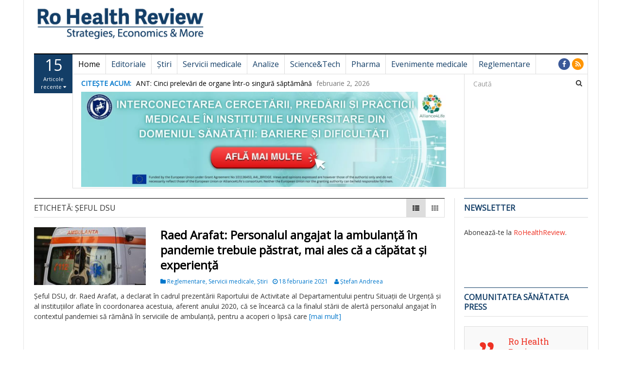

--- FILE ---
content_type: text/html; charset=UTF-8
request_url: https://rohealthreview.ro/eticheta/seful-dsu/
body_size: 18047
content:
<!DOCTYPE html>
<html lang="ro-RO">
<head>
<meta charset="UTF-8">
<meta name="viewport" content="width=device-width, initial-scale=1">
<link rel="profile" href="http://gmpg.org/xfn/11">
<link rel="pingback" href="https://rohealthreview.ro/xmlrpc.php">

<title>Şeful DSU &#8211; Ro Health Review</title>
<meta name='robots' content='max-image-preview:large'/>
	<style>img:is([sizes="auto" i], [sizes^="auto," i]) {contain-intrinsic-size:3000px 1500px}</style>
	<link rel='dns-prefetch' href='//fonts.googleapis.com'/>
<link rel="alternate" type="application/rss+xml" title="Ro Health Review &raquo; Flux" href="https://rohealthreview.ro/feed/"/>
<link rel="alternate" type="application/rss+xml" title="Ro Health Review &raquo; Flux comentarii" href="https://rohealthreview.ro/comments/feed/"/>
<link rel="alternate" type="application/rss+xml" title="Ro Health Review &raquo; Flux etichetă Şeful DSU" href="https://rohealthreview.ro/eticheta/seful-dsu/feed/"/>
<script type="text/javascript">//<![CDATA[
window._wpemojiSettings={"baseUrl":"https:\/\/s.w.org\/images\/core\/emoji\/16.0.1\/72x72\/","ext":".png","svgUrl":"https:\/\/s.w.org\/images\/core\/emoji\/16.0.1\/svg\/","svgExt":".svg","source":{"concatemoji":"https:\/\/rohealthreview.ro\/wp-includes\/js\/wp-emoji-release.min.js?ver=6.8.3"}};!function(s,n){var o,i,e;function c(e){try{var t={supportTests:e,timestamp:(new Date).valueOf()};sessionStorage.setItem(o,JSON.stringify(t))}catch(e){}}function p(e,t,n){e.clearRect(0,0,e.canvas.width,e.canvas.height),e.fillText(t,0,0);var t=new Uint32Array(e.getImageData(0,0,e.canvas.width,e.canvas.height).data),a=(e.clearRect(0,0,e.canvas.width,e.canvas.height),e.fillText(n,0,0),new Uint32Array(e.getImageData(0,0,e.canvas.width,e.canvas.height).data));return t.every(function(e,t){return e===a[t]})}function u(e,t){e.clearRect(0,0,e.canvas.width,e.canvas.height),e.fillText(t,0,0);for(var n=e.getImageData(16,16,1,1),a=0;a<n.data.length;a++)if(0!==n.data[a])return!1;return!0}function f(e,t,n,a){switch(t){case"flag":return n(e,"\ud83c\udff3\ufe0f\u200d\u26a7\ufe0f","\ud83c\udff3\ufe0f\u200b\u26a7\ufe0f")?!1:!n(e,"\ud83c\udde8\ud83c\uddf6","\ud83c\udde8\u200b\ud83c\uddf6")&&!n(e,"\ud83c\udff4\udb40\udc67\udb40\udc62\udb40\udc65\udb40\udc6e\udb40\udc67\udb40\udc7f","\ud83c\udff4\u200b\udb40\udc67\u200b\udb40\udc62\u200b\udb40\udc65\u200b\udb40\udc6e\u200b\udb40\udc67\u200b\udb40\udc7f");case"emoji":return!a(e,"\ud83e\udedf")}return!1}function g(e,t,n,a){var r="undefined"!=typeof WorkerGlobalScope&&self instanceof WorkerGlobalScope?new OffscreenCanvas(300,150):s.createElement("canvas"),o=r.getContext("2d",{willReadFrequently:!0}),i=(o.textBaseline="top",o.font="600 32px Arial",{});return e.forEach(function(e){i[e]=t(o,e,n,a)}),i}function t(e){var t=s.createElement("script");t.src=e,t.defer=!0,s.head.appendChild(t)}"undefined"!=typeof Promise&&(o="wpEmojiSettingsSupports",i=["flag","emoji"],n.supports={everything:!0,everythingExceptFlag:!0},e=new Promise(function(e){s.addEventListener("DOMContentLoaded",e,{once:!0})}),new Promise(function(t){var n=function(){try{var e=JSON.parse(sessionStorage.getItem(o));if("object"==typeof e&&"number"==typeof e.timestamp&&(new Date).valueOf()<e.timestamp+604800&&"object"==typeof e.supportTests)return e.supportTests}catch(e){}return null}();if(!n){if("undefined"!=typeof Worker&&"undefined"!=typeof OffscreenCanvas&&"undefined"!=typeof URL&&URL.createObjectURL&&"undefined"!=typeof Blob)try{var e="postMessage("+g.toString()+"("+[JSON.stringify(i),f.toString(),p.toString(),u.toString()].join(",")+"));",a=new Blob([e],{type:"text/javascript"}),r=new Worker(URL.createObjectURL(a),{name:"wpTestEmojiSupports"});return void(r.onmessage=function(e){c(n=e.data),r.terminate(),t(n)})}catch(e){}c(n=g(i,f,p,u))}t(n)}).then(function(e){for(var t in e)n.supports[t]=e[t],n.supports.everything=n.supports.everything&&n.supports[t],"flag"!==t&&(n.supports.everythingExceptFlag=n.supports.everythingExceptFlag&&n.supports[t]);n.supports.everythingExceptFlag=n.supports.everythingExceptFlag&&!n.supports.flag,n.DOMReady=!1,n.readyCallback=function(){n.DOMReady=!0}}).then(function(){return e}).then(function(){var e;n.supports.everything||(n.readyCallback(),(e=n.source||{}).concatemoji?t(e.concatemoji):e.wpemoji&&e.twemoji&&(t(e.twemoji),t(e.wpemoji)))}))}((window,document),window._wpemojiSettings);
//]]></script>
<style id='wp-emoji-styles-inline-css' type='text/css'>img.wp-smiley,img.emoji{display:inline!important;border:none!important;box-shadow:none!important;height:1em!important;width:1em!important;margin:0 .07em!important;vertical-align:-.1em!important;background:none!important;padding:0!important}</style>
<link rel='stylesheet' id='wp-block-library-css' href='https://rohealthreview.ro/wp-includes/css/dist/block-library/style.min.css?ver=6.8.3' type='text/css' media='all'/>
<style id='classic-theme-styles-inline-css' type='text/css'>.wp-block-button__link{color:#fff;background-color:#32373c;border-radius:9999px;box-shadow:none;text-decoration:none;padding:calc(.667em + 2px) calc(1.333em + 2px);font-size:1.125em}.wp-block-file__button{background:#32373c;color:#fff;text-decoration:none}</style>
<style id='global-styles-inline-css' type='text/css'>:root{--wp--preset--aspect-ratio--square:1;--wp--preset--aspect-ratio--4-3: 4/3;--wp--preset--aspect-ratio--3-4: 3/4;--wp--preset--aspect-ratio--3-2: 3/2;--wp--preset--aspect-ratio--2-3: 2/3;--wp--preset--aspect-ratio--16-9: 16/9;--wp--preset--aspect-ratio--9-16: 9/16;--wp--preset--color--black:#000;--wp--preset--color--cyan-bluish-gray:#abb8c3;--wp--preset--color--white:#fff;--wp--preset--color--pale-pink:#f78da7;--wp--preset--color--vivid-red:#cf2e2e;--wp--preset--color--luminous-vivid-orange:#ff6900;--wp--preset--color--luminous-vivid-amber:#fcb900;--wp--preset--color--light-green-cyan:#7bdcb5;--wp--preset--color--vivid-green-cyan:#00d084;--wp--preset--color--pale-cyan-blue:#8ed1fc;--wp--preset--color--vivid-cyan-blue:#0693e3;--wp--preset--color--vivid-purple:#9b51e0;--wp--preset--gradient--vivid-cyan-blue-to-vivid-purple:linear-gradient(135deg,rgba(6,147,227,1) 0%,#9b51e0 100%);--wp--preset--gradient--light-green-cyan-to-vivid-green-cyan:linear-gradient(135deg,#7adcb4 0%,#00d082 100%);--wp--preset--gradient--luminous-vivid-amber-to-luminous-vivid-orange:linear-gradient(135deg,rgba(252,185,0,1) 0%,rgba(255,105,0,1) 100%);--wp--preset--gradient--luminous-vivid-orange-to-vivid-red:linear-gradient(135deg,rgba(255,105,0,1) 0%,#cf2e2e 100%);--wp--preset--gradient--very-light-gray-to-cyan-bluish-gray:linear-gradient(135deg,#eee 0%,#a9b8c3 100%);--wp--preset--gradient--cool-to-warm-spectrum:linear-gradient(135deg,#4aeadc 0%,#9778d1 20%,#cf2aba 40%,#ee2c82 60%,#fb6962 80%,#fef84c 100%);--wp--preset--gradient--blush-light-purple:linear-gradient(135deg,#ffceec 0%,#9896f0 100%);--wp--preset--gradient--blush-bordeaux:linear-gradient(135deg,#fecda5 0%,#fe2d2d 50%,#6b003e 100%);--wp--preset--gradient--luminous-dusk:linear-gradient(135deg,#ffcb70 0%,#c751c0 50%,#4158d0 100%);--wp--preset--gradient--pale-ocean:linear-gradient(135deg,#fff5cb 0%,#b6e3d4 50%,#33a7b5 100%);--wp--preset--gradient--electric-grass:linear-gradient(135deg,#caf880 0%,#71ce7e 100%);--wp--preset--gradient--midnight:linear-gradient(135deg,#020381 0%,#2874fc 100%);--wp--preset--font-size--small:13px;--wp--preset--font-size--medium:20px;--wp--preset--font-size--large:36px;--wp--preset--font-size--x-large:42px;--wp--preset--spacing--20:.44rem;--wp--preset--spacing--30:.67rem;--wp--preset--spacing--40:1rem;--wp--preset--spacing--50:1.5rem;--wp--preset--spacing--60:2.25rem;--wp--preset--spacing--70:3.38rem;--wp--preset--spacing--80:5.06rem;--wp--preset--shadow--natural:6px 6px 9px rgba(0,0,0,.2);--wp--preset--shadow--deep:12px 12px 50px rgba(0,0,0,.4);--wp--preset--shadow--sharp:6px 6px 0 rgba(0,0,0,.2);--wp--preset--shadow--outlined:6px 6px 0 -3px rgba(255,255,255,1) , 6px 6px rgba(0,0,0,1);--wp--preset--shadow--crisp:6px 6px 0 rgba(0,0,0,1)}:where(.is-layout-flex){gap:.5em}:where(.is-layout-grid){gap:.5em}body .is-layout-flex{display:flex}.is-layout-flex{flex-wrap:wrap;align-items:center}.is-layout-flex > :is(*, div){margin:0}body .is-layout-grid{display:grid}.is-layout-grid > :is(*, div){margin:0}:where(.wp-block-columns.is-layout-flex){gap:2em}:where(.wp-block-columns.is-layout-grid){gap:2em}:where(.wp-block-post-template.is-layout-flex){gap:1.25em}:where(.wp-block-post-template.is-layout-grid){gap:1.25em}.has-black-color{color:var(--wp--preset--color--black)!important}.has-cyan-bluish-gray-color{color:var(--wp--preset--color--cyan-bluish-gray)!important}.has-white-color{color:var(--wp--preset--color--white)!important}.has-pale-pink-color{color:var(--wp--preset--color--pale-pink)!important}.has-vivid-red-color{color:var(--wp--preset--color--vivid-red)!important}.has-luminous-vivid-orange-color{color:var(--wp--preset--color--luminous-vivid-orange)!important}.has-luminous-vivid-amber-color{color:var(--wp--preset--color--luminous-vivid-amber)!important}.has-light-green-cyan-color{color:var(--wp--preset--color--light-green-cyan)!important}.has-vivid-green-cyan-color{color:var(--wp--preset--color--vivid-green-cyan)!important}.has-pale-cyan-blue-color{color:var(--wp--preset--color--pale-cyan-blue)!important}.has-vivid-cyan-blue-color{color:var(--wp--preset--color--vivid-cyan-blue)!important}.has-vivid-purple-color{color:var(--wp--preset--color--vivid-purple)!important}.has-black-background-color{background-color:var(--wp--preset--color--black)!important}.has-cyan-bluish-gray-background-color{background-color:var(--wp--preset--color--cyan-bluish-gray)!important}.has-white-background-color{background-color:var(--wp--preset--color--white)!important}.has-pale-pink-background-color{background-color:var(--wp--preset--color--pale-pink)!important}.has-vivid-red-background-color{background-color:var(--wp--preset--color--vivid-red)!important}.has-luminous-vivid-orange-background-color{background-color:var(--wp--preset--color--luminous-vivid-orange)!important}.has-luminous-vivid-amber-background-color{background-color:var(--wp--preset--color--luminous-vivid-amber)!important}.has-light-green-cyan-background-color{background-color:var(--wp--preset--color--light-green-cyan)!important}.has-vivid-green-cyan-background-color{background-color:var(--wp--preset--color--vivid-green-cyan)!important}.has-pale-cyan-blue-background-color{background-color:var(--wp--preset--color--pale-cyan-blue)!important}.has-vivid-cyan-blue-background-color{background-color:var(--wp--preset--color--vivid-cyan-blue)!important}.has-vivid-purple-background-color{background-color:var(--wp--preset--color--vivid-purple)!important}.has-black-border-color{border-color:var(--wp--preset--color--black)!important}.has-cyan-bluish-gray-border-color{border-color:var(--wp--preset--color--cyan-bluish-gray)!important}.has-white-border-color{border-color:var(--wp--preset--color--white)!important}.has-pale-pink-border-color{border-color:var(--wp--preset--color--pale-pink)!important}.has-vivid-red-border-color{border-color:var(--wp--preset--color--vivid-red)!important}.has-luminous-vivid-orange-border-color{border-color:var(--wp--preset--color--luminous-vivid-orange)!important}.has-luminous-vivid-amber-border-color{border-color:var(--wp--preset--color--luminous-vivid-amber)!important}.has-light-green-cyan-border-color{border-color:var(--wp--preset--color--light-green-cyan)!important}.has-vivid-green-cyan-border-color{border-color:var(--wp--preset--color--vivid-green-cyan)!important}.has-pale-cyan-blue-border-color{border-color:var(--wp--preset--color--pale-cyan-blue)!important}.has-vivid-cyan-blue-border-color{border-color:var(--wp--preset--color--vivid-cyan-blue)!important}.has-vivid-purple-border-color{border-color:var(--wp--preset--color--vivid-purple)!important}.has-vivid-cyan-blue-to-vivid-purple-gradient-background{background:var(--wp--preset--gradient--vivid-cyan-blue-to-vivid-purple)!important}.has-light-green-cyan-to-vivid-green-cyan-gradient-background{background:var(--wp--preset--gradient--light-green-cyan-to-vivid-green-cyan)!important}.has-luminous-vivid-amber-to-luminous-vivid-orange-gradient-background{background:var(--wp--preset--gradient--luminous-vivid-amber-to-luminous-vivid-orange)!important}.has-luminous-vivid-orange-to-vivid-red-gradient-background{background:var(--wp--preset--gradient--luminous-vivid-orange-to-vivid-red)!important}.has-very-light-gray-to-cyan-bluish-gray-gradient-background{background:var(--wp--preset--gradient--very-light-gray-to-cyan-bluish-gray)!important}.has-cool-to-warm-spectrum-gradient-background{background:var(--wp--preset--gradient--cool-to-warm-spectrum)!important}.has-blush-light-purple-gradient-background{background:var(--wp--preset--gradient--blush-light-purple)!important}.has-blush-bordeaux-gradient-background{background:var(--wp--preset--gradient--blush-bordeaux)!important}.has-luminous-dusk-gradient-background{background:var(--wp--preset--gradient--luminous-dusk)!important}.has-pale-ocean-gradient-background{background:var(--wp--preset--gradient--pale-ocean)!important}.has-electric-grass-gradient-background{background:var(--wp--preset--gradient--electric-grass)!important}.has-midnight-gradient-background{background:var(--wp--preset--gradient--midnight)!important}.has-small-font-size{font-size:var(--wp--preset--font-size--small)!important}.has-medium-font-size{font-size:var(--wp--preset--font-size--medium)!important}.has-large-font-size{font-size:var(--wp--preset--font-size--large)!important}.has-x-large-font-size{font-size:var(--wp--preset--font-size--x-large)!important}:where(.wp-block-post-template.is-layout-flex){gap:1.25em}:where(.wp-block-post-template.is-layout-grid){gap:1.25em}:where(.wp-block-columns.is-layout-flex){gap:2em}:where(.wp-block-columns.is-layout-grid){gap:2em}:root :where(.wp-block-pullquote){font-size:1.5em;line-height:1.6}</style>
<link rel='stylesheet' id='dw-megamenu-front-end-style-css' href='https://rohealthreview.ro/wp-content/plugins/dw-megamenu/assets/css/dw-megamenu.css?ver=6.8.3' type='text/css' media='all'/>
<link rel='stylesheet' id='dw-social-share-css' href='https://rohealthreview.ro/wp-content/plugins/dw-social-share/assets/css/style.css?ver=6.8.3' type='text/css' media='all'/>
<link rel='stylesheet' id='parent-style-css' href='https://rohealthreview.ro/wp-content/themes/dw-focus/style.css?ver=6.8.3' type='text/css' media='all'/>
<link rel='stylesheet' id='child-style-css' href='https://rohealthreview.ro/wp-content/themes/dw-focus-child/style.css?ver=10.11.2' type='text/css' media='all'/>
<link rel='stylesheet' id='dw-focus-main-css' href='https://rohealthreview.ro/wp-content/themes/dw-focus/assets/css/dw-focus.min.css?ver=1.3.4' type='text/css' media='all'/>
<link rel='stylesheet' id='dw-focus-style-css' href='https://rohealthreview.ro/wp-content/themes/dw-focus-child/style.css?ver=6.8.3' type='text/css' media='all'/>
<link rel='stylesheet' id='dw-focus-print-css' href='https://rohealthreview.ro/wp-content/themes/dw-focus/assets/css/print.css?ver=1.3.4' type='text/css' media='print'/>
<link rel='stylesheet' id='dw-focus-fonts-css' href='//fonts.googleapis.com/css?family=Open+Sans' type='text/css' media='all'/>
<script type="text/javascript" src="https://rohealthreview.ro/wp-includes/js/jquery/jquery.min.js,qver=3.7.1.pagespeed.jm.PoWN7KAtLT.js" id="jquery-core-js"></script>
<script src="https://rohealthreview.ro/wp-includes,_js,_jquery,_jquery-migrate.min.js,qver==3.4.1+wp-content,_themes,_dw-focus,_assets,_js,_modernizr.min.js,qver==1.3.4+wp-content,_themes,_dw-focus,_assets,_js,_jquery-mobile.min.js,qver==1.3.2.pagespeed.jc.NASC0wJLo-.js"></script><script>eval(mod_pagespeed_VBSQFfAYzw);</script>
<script>eval(mod_pagespeed_UFUyLGxuJk);</script>
<script>eval(mod_pagespeed_$oAG0vvHd3);</script>
<link rel="https://api.w.org/" href="https://rohealthreview.ro/wp-json/"/><link rel="alternate" title="JSON" type="application/json" href="https://rohealthreview.ro/wp-json/wp/v2/tags/15985"/><link rel="EditURI" type="application/rsd+xml" title="RSD" href="https://rohealthreview.ro/xmlrpc.php?rsd"/>
<meta name="generator" content="WordPress 6.8.3"/>

<!-- This site is using AdRotate v5.17.1 to display their advertisements - https://ajdg.solutions/ -->
<!-- AdRotate CSS -->
<style type="text/css" media="screen">.g{margin:0;padding:0;overflow:hidden;line-height:1;zoom:1}.g img{height:auto}.g-col{position:relative;float:left}.g-col:first-child{margin-left:0}.g-col:last-child{margin-right:0}.g-1{margin:0;width:100%;max-width:842px;height:100%;max-height:105px}@media only screen and (max-width:480px){.g-col,.g-dyn,.g-single{width:100%;margin-left:0;margin-right:0}}</style>
<!-- /AdRotate CSS -->

<style type="text/css">a{color:#ee3224}a:hover,a:active{color:#000}.site-footer{color:#dcdcdc}.site-footer a{color:#dcdcdc}.site-footer a:hover,.site-footer a:active{color:#fff}.site-footer #footer-widgets .widget-title{color:#fff}.site-footer .footer-navigation,#footer-widgets{border-color:#333}#footer-widgets .widget_nav_menu:after{background-color:#333}.site-footer{background-color:#133e67}body{color:#333;font-weight:300;font-size:14px;font-family:Open\ Sans;line-height:1.5}h1,h2,h3,h4,h5,h6,.dw_focus_widget_news_slider .carousel-title-indicators li,.widget_news-slider .carousel-title-indicators li,.post-navigation .nav-links,.dw_focus_widget_news_ticker a,.widget_news-ticker a{font-weight:300;font-family:Open\ Sans;line-height:1.3}h1{font-size:36px}h2{font-size:30px}h2{font-size:30px}h3{font-size:24px}h4{font-size:18px}h5{font-size:14px}h6{font-size:12px}</style>		<style type="text/css" id="wp-custom-css">.nav>li>a{padding:10px 11px;padding-top:10px;padding-bottom:10px}.navbar-default .navbar-nav .color-blue>a{color:#133e67;font-weight:normal}.navbar-default .navbar-nav>.active>a{color:#ee3224;background-color:#eee;font-weight:bold}.mks_adswidget_ul.large{margin:0!important;padding:0!important}.mks_adswidget_ul.large li{display:inline-block}#mks_ads_widget-3{text-align:center}.single #main>.post{padding-bottom:0}</style>
		<!-- Cxense SATI script 3.0 begin -->

<script type="text/javascript">window.cX=window.cX||{};cX.callQueue=cX.callQueue||[];cX.callQueue.push(['setSiteId','1129570900026411563']);cX.callQueue.push(['sendPageViewEvent']);</script>
<script type="text/javascript" async src="//code3.adtlgc.com/js/sati_init.js"></script>
<script type="text/javascript">(function(d,s,e,t){e=d.createElement(s);e.type='text/java'+s;e.async='async';e.src='http'+('https:'===location.protocol?'s://s':'://')+'cdn.cxense.com/cx.js';t=d.getElementsByTagName(s)[0];t.parentNode.insertBefore(e,t);})(document,'script');</script>

<!-- Cxense SATI script 3.0 end -->
</head>

<body class="archive tag tag-seful-dsu tag-15985 wp-theme-dw-focus wp-child-theme-dw-focus-child layout-boxed sidebar-right">
<div id="page" class="hfeed site">
	<header class="site-header">
		<div class="container">
			<div class="row hidden-xs hidden-sm">
				<div class="col-md-4">
																<a href="https://rohealthreview.ro/" rel="home" class="site-logo"><img src="[data-uri]" title="Ro Health Review"></a>
									</div>
							</div>
						<div class="navigation-wrap featured-articles-activated under-navigation-activated">
				<div class="featured-articles visible-lg lastest"><a href="javascript:void(0)" data-max="15" class="toggle-featured-articles" data-toggle="collapse" data-target=".featured-articles-list"><strong>15</strong> Articole recente <i class="fa fa-caret-down"></i></a><div class="featured-articles-list collapse"><div class="articles-list-inner"><i class="fa fa-spinner fa-pulse fa-2x"></i></div></div></div>				<nav id="masthead" class="navbar navbar-default site-navigation" role="banner">
					<div class="navbar-header">
												<button class="navbar-toggle" data-toggle="collapse" data-target=".main-navigation"><i class="fa fa-bars"></i></button>
												<a href="https://rohealthreview.ro/" rel="home" class="site-brand navbar-brand visible-xs visible-sm">
																						<img src="[data-uri]" title="Ro Health Review">
													</a>
													<button class="search-toggle visible-xs visible-sm" data-toggle="collapse" data-target=".under-navigation"><i class="fa fa-search"></i></button>
											</div>

					<div id="site-navigation" class="collapse navbar-collapse main-navigation" role="navigation">
						<ul id="menu-meniu-principal-simplu" class="nav navbar-nav navbar-left dw-mega-menu-transition-default"><li class="dw-mega-menu-hover item-29183 menu-home"><a href="https://rohealthreview.ro/">Home</a></li>
<li class="dw-mega-menu-hover item-29184 menu-editoriale color-blue"><a href="https://rohealthreview.ro/sectiune/editoriale/">Editoriale</a></li>
<li class="dw-mega-menu-hover item-29185 menu-stiri color-blue"><a href="https://rohealthreview.ro/sectiune/stiri/">Știri</a></li>
<li class="dw-mega-menu-hover item-29186 menu-servicii-medicale color-blue"><a href="https://rohealthreview.ro/sectiune/servicii-medicale/">Servicii medicale</a></li>
<li class="dw-mega-menu-hover item-29187 menu-analize color-blue"><a href="https://rohealthreview.ro/sectiune/analize/">Analize</a></li>
<li class="dw-mega-menu-hover item-29188 menu-sciencetech color-blue"><a href="https://rohealthreview.ro/sectiune/tech/">Science&amp;Tech</a></li>
<li class="dw-mega-menu-hover item-29189 menu-pharma color-blue"><a href="https://rohealthreview.ro/sectiune/pharma/">Pharma</a></li>
<li class="dw-mega-menu-hover item-29190 menu-evenimente-medicale color-blue"><a href="https://rohealthreview.ro/sectiune/evenimente-medicale/">Evenimente medicale</a></li>
<li class="dw-mega-menu-hover item-29191 menu-reglementare color-blue"><a href="https://rohealthreview.ro/sectiune/reglementare/">Reglementare</a></li>
</ul>						<div class="hidden-xs hidden-sm">		<ul class="nav navbar-nav navbar-right">
									<li class="facebook">
				<a href="https://www.facebook.com/RoHealthReview/"><i class="fa fa-facebook"></i></a>
			</li>
									<li class="rss"><a href="https://rohealthreview.ro/feed/"><i class="fa fa-rss"></i></a></li>					</ul>
	</div>
					</div>
				</nav>

								<div class="under-navigation hidden-xs hidden-sm">
					<div class="row">
						<div class="col-md-9 hidden-xs hidden-sm">		<aside id="news-ticker-2" class="widget dw_focus_widget_news_ticker">		<h2 class="widget-title">Citește acum: </h2>		<div class="news-ticker-wrap headlines" data-interval="4000">
			<ul>
							<li>
					<a href="https://rohealthreview.ro/ant-cinci-prelevari-de-organe-intr-o-singura-saptamana/">ANT: Cinci prelevări de organe într-o singură săptămână</a>
									<span class="post-date">februarie 2, 2026</span>
								</li>
							<li>
					<a href="https://rohealthreview.ro/vicepresedintele-parlamentului-european-depune-un-amendament-pentru-90-de-miliarde-de-euro-in-sanatate-in-bugetul-post-2028/">Vicepreședintele Parlamentului European depune un amendament pentru 90 de miliarde de euro în sănătate în bugetul post-2028</a>
									<span class="post-date">februarie 2, 2026</span>
								</li>
							<li>
					<a href="https://rohealthreview.ro/cursuri-gratuite-de-puericultura-pentru-viitorii-parinti-organizate-la-spitalul-universitar-de-urgenta-bucuresti/">Cursuri gratuite de puericultură pentru viitorii părinți, organizate la Spitalul Universitar de Urgență București</a>
									<span class="post-date">februarie 2, 2026</span>
								</li>
							<li>
					<a href="https://rohealthreview.ro/ministerul-sanatatii-avertizeaza-asupra-riscurilor-pentru-sanatate-in-contextul-gerului-si-transmite-recomandari-populatiei/">Ministerul Sănătății avertizează asupra riscurilor pentru sănătate în contextul gerului și transmite recomandări populației</a>
									<span class="post-date">februarie 2, 2026</span>
								</li>
							<li>
					<a href="https://rohealthreview.ro/curtea-spitalului-judetean-de-urgenta-piatra-neamt-intra-in-reorganizare-pentru-siguranta-pacientilor-si-a-interventiilor-medicale/">Curtea Spitalului Județean de Urgență Piatra-Neamț intră în reorganizare pentru siguranța pacienților și a intervențiilor medicale</a>
									<span class="post-date">februarie 2, 2026</span>
								</li>
							<li>
					<a href="https://rohealthreview.ro/spitalul-clinic-judetean-de-urgenta-sibiu-dotat-cu-un-computer-tomograf-unic-in-romania-intr-un-proiect-de-peste-65-milioane-de-euro/">Spitalul Clinic Județean de Urgență Sibiu, dotat cu un computer tomograf unic în România, într-un proiect de peste 6,5 milioane de euro</a>
									<span class="post-date">februarie 2, 2026</span>
								</li>
							<li>
					<a href="https://rohealthreview.ro/fpfr-intarzierile-platilor-cnas-catre-farmacii-atrag-un-nou-aviz-motivat-din-partea-comisiei-europene/">FPFR: Întârzierile plăților CNAS către farmacii atrag un nou aviz motivat din partea Comisiei Europene</a>
									<span class="post-date">februarie 2, 2026</span>
								</li>
							<li>
					<a href="https://rohealthreview.ro/scju-arad-cabinetul-de-cardiologie-ofera-servicii-complete-pentru-preventia-si-tratamentul-bolilor-cardiovasculare/">SCJU Arad: Cabinetul de Cardiologie oferă servicii complete pentru prevenția și tratamentul bolilor cardiovasculare</a>
									<span class="post-date">februarie 2, 2026</span>
								</li>
							<li>
					<a href="https://rohealthreview.ro/spitalul-cfr-din-sibiu-preluat-oficial-de-primarie-va-deveni-spital-municipal/">Spitalul CFR din Sibiu, preluat oficial de Primărie, va deveni Spital Municipal</a>
									<span class="post-date">februarie 2, 2026</span>
								</li>
							<li>
					<a href="https://rohealthreview.ro/rinita-cronica-hipertrofica-si-otitele-medii-cele-mai-frecvente-afectiuni-orl-tratate-la-spitalul-orasenesc-mioveni/">Rinita cronică hipertrofică și otitele medii, cele mai frecvente afecțiuni ORL tratate la Spitalul Orășenesc Mioveni</a>
									<span class="post-date">februarie 2, 2026</span>
								</li>
							<li>
					<a href="https://rohealthreview.ro/smurd-peste-3-500-de-persoane-au-primit-asistenta-medicala-in-acest-weekend/">SMURD: Peste 3.500 de persoane au primit asistență medicală în acest weekend</a>
									<span class="post-date">februarie 2, 2026</span>
								</li>
							<li>
					<a href="https://rohealthreview.ro/pmsr-digitalizarea-sanatatii-va-transforma-organizarea-cabinetelor-stomatologice-nu-actul-medical/">PMSR: Digitalizarea sănătății va transforma organizarea cabinetelor stomatologice, nu actul medical</a>
									<span class="post-date">februarie 2, 2026</span>
								</li>
							<li>
					<a href="https://rohealthreview.ro/bihor-atelier-de-comunicare-empatica-pentru-medicii-rezidenti-organizat-la-spitalul-judetean-de-ziua-mondiala-de-lupta-impotriva-cancerului/">Bihor: Atelier de comunicare empatică pentru medicii rezidenți, organizat la Spitalul Județean de Ziua Mondială de Luptă împotriva Cancerului</a>
									<span class="post-date">februarie 2, 2026</span>
								</li>
							<li>
					<a href="https://rohealthreview.ro/spitalul-victor-babes-timisoara-ofera-consultatii-gratuite-pentru-boala-de-reflux-gastroesofagian/">Spitalul Victor Babeș Timișoara oferă consultații gratuite pentru Boala de Reflux Gastroesofagian</a>
									<span class="post-date">februarie 2, 2026</span>
								</li>
							<li>
					<a href="https://rohealthreview.ro/amdm-lanseaza-procedura-de-achizitie-a-serviciilor-de-expertiza-pentru-anul-2026/">AMDM lansează procedura de achiziție a serviciilor de expertiză pentru anul 2026</a>
									<span class="post-date">februarie 2, 2026</span>
								</li>
						</ul>
		</div>
		</aside>		<aside id="media_image-15" class="widget widget_media_image"><a href="https://umfcd.ro/cercetare-si-dezvoltare/proiecte/proiecte-internationale/alliance-for-life-sciences-closing-research-and-innovation-divide-in-the-european-union/"><img width="1920" height="500" src="https://rohealthreview.ro/wp-content/uploads/2024/12/xBANNER-2-1.jpg.pagespeed.ic.n0WXyJcJsr.webp" class="image wp-image-86182  attachment-full size-full" alt="" style="max-width: 100%; height: auto;" decoding="async" fetchpriority="high" srcset="https://rohealthreview.ro/wp-content/uploads/2024/12/xBANNER-2-1.jpg.pagespeed.ic.n0WXyJcJsr.webp 1920w, https://rohealthreview.ro/wp-content/uploads/2024/12/xBANNER-2-1-230x60.jpg.pagespeed.ic.1o8ljlBHAg.webp 230w, https://rohealthreview.ro/wp-content/uploads/2024/12/xBANNER-2-1-640x167.jpg.pagespeed.ic.vgJhKFt9OJ.webp 640w, https://rohealthreview.ro/wp-content/uploads/2024/12/xBANNER-2-1-768x200.jpg.pagespeed.ic.9N1eEZs5GG.webp 768w, https://rohealthreview.ro/wp-content/uploads/2024/12/xBANNER-2-1-1536x400.jpg.pagespeed.ic.a71hoGUmM9.webp 1536w" sizes="(max-width: 1920px) 100vw, 1920px"/></a></aside></div>
						<div class="col-md-3"><form method="get" id="searchform" action="https://rohealthreview.ro/">
	<input type="text" name="s" id="s" class="form-control" value="" placeholder="Caută">
	<input type="submit" class="search-submit">
</form>
</div>
					</div>
				</div>
							</div>
		</div>
						<!-- Error, Advert is not available at this time due to schedule/geolocation restrictions! -->				<!-- Error, Advert is not available at this time due to schedule/geolocation restrictions! -->	</header>

	<div id="content" class="site-content">
<div class="container">
	<div class="content-inner">
		<div class="row">
			<div class="col-lg-9">
				<div id="primary" class="content-area">
					<main id="main" class="site-main" role="main">
																						<header class="page-header">
							<h1 class="page-title category-header">Etichetă: <span>Şeful DSU</span></h1>														<div class="layout-select pull-right">
								<a class="layout-list active" href="#"><i class="fa fa-th-list"></i></a>
								<a class="layout-grid " href="#"><i class="fa fa-th"></i></a>
							</div>
													</header>
																		<div class="posts-inner layout-">
							<div class="row">
																						<div class="col-md-12">
									<article id="post-40946" class="has-thumbnail post-40946 post type-post status-publish format-standard has-post-thumbnail hentry category-reglementare category-servicii-medicale category-stiri tag-asistenti-ambulanta tag-dr-raed-arafat tag-medici-ambulanta tag-medicina-de-urgenta tag-pastrare-locuri-de-munca-ambulanta-pandemie tag-personalul-angajat-la-ambulanta-in-pandemie tag-seful-dsu">
	<div class="entry-thumbnail"><a href="https://rohealthreview.ro/raed-arafat-personalul-angajat-la-ambulanta-in-pandemie-trebuie-pastrat-mai-ales-ca-a-capatat-si-experienta/"><img width="230" height="119" src="https://rohealthreview.ro/wp-content/uploads/2019/01/shutterstock_1162604509-e1547638021654-230x119.jpg" class="attachment-dw-focus-archive size-dw-focus-archive wp-post-image" alt="" decoding="async" srcset="https://rohealthreview.ro/wp-content/uploads/2019/01/shutterstock_1162604509-e1547638021654-230x119.jpg 230w, https://rohealthreview.ro/wp-content/uploads/2019/01/shutterstock_1162604509-e1547638021654-768x399.jpg 768w, https://rohealthreview.ro/wp-content/uploads/2019/01/shutterstock_1162604509-e1547638021654-640x332.jpg 640w, https://rohealthreview.ro/wp-content/uploads/2019/01/shutterstock_1162604509-e1547638021654.jpg 770w" sizes="(max-width: 230px) 100vw, 230px"/></a></div>
	<div class="post-inner">
	<header class="entry-header">
		<h3 class="entry-title"><a href="https://rohealthreview.ro/raed-arafat-personalul-angajat-la-ambulanta-in-pandemie-trebuie-pastrat-mai-ales-ca-a-capatat-si-experienta/" rel="bookmark">Raed Arafat: Personalul angajat la ambulanţă în pandemie trebuie păstrat, mai ales că a căpătat şi experienţă</a></h3>
				<div class="entry-meta">
			<span class="cat-links"><i class="fa fa-folder"></i> <a href="https://rohealthreview.ro/sectiune/reglementare/" rel="category tag">Reglementare</a>, <a href="https://rohealthreview.ro/sectiune/servicii-medicale/" rel="category tag">Servicii medicale</a>, <a href="https://rohealthreview.ro/sectiune/stiri/" rel="category tag">Știri</a></span><span class="posted-on"><i class="fa fa-clock-o"></i> <a href="https://rohealthreview.ro/raed-arafat-personalul-angajat-la-ambulanta-in-pandemie-trebuie-pastrat-mai-ales-ca-a-capatat-si-experienta/" rel="bookmark"><span class="entry-date published updated">18 februarie 2021</span></a></span><span class="byline"> <i class="fa fa-user"></i> <span class="author vcard"><a class="url fn" href="https://rohealthreview.ro/author/andreea-stefan/">Ștefan Andreea</a></span></span>		</div>
			</header>

	<div class="entry-content">
		<p>Şeful DSU, dr. Raed Arafat, a declarat în cadrul prezentării Raportului de Activitate al Departamentului pentru Situații de Urgență și al instituțiilor aflate în coordonarea acestuia, aferent anului 2020, că se încearcă ca la finalul stării de alertă personalul angajat în contextul pandemiei să rămână în serviciile de ambulanţă, pentru a acoperi o lipsă care<a class="read-more" href="https://rohealthreview.ro/raed-arafat-personalul-angajat-la-ambulanta-in-pandemie-trebuie-pastrat-mai-ales-ca-a-capatat-si-experienta/"> [mai mult]</a></p>

			</div>
	</div>
</article>
								</div>
																						<div class="col-md-12">
									<article id="post-40943" class="has-thumbnail post-40943 post type-post status-publish format-standard has-post-thumbnail hentry category-reglementare category-servicii-medicale category-stiri tag-dr-raed-arafat tag-seful-dsu tag-solicitarile-de-testare-covid tag-transport-de-pacienti-cu-covid-19-2020">
	<div class="entry-thumbnail"><a href="https://rohealthreview.ro/raed-arafat-316-000-de-cazuri-de-transport-de-pacienti-cu-covid-19-si-249-000-de-solicitari-de-testare/"><img width="230" height="129" src="https://rohealthreview.ro/wp-content/uploads/2020/12/RAED-ARAFAT-230x129.jpg" class="attachment-dw-focus-archive size-dw-focus-archive wp-post-image" alt="" decoding="async" srcset="https://rohealthreview.ro/wp-content/uploads/2020/12/RAED-ARAFAT-230x129.jpg 230w, https://rohealthreview.ro/wp-content/uploads/2020/12/RAED-ARAFAT-640x360.jpg 640w, https://rohealthreview.ro/wp-content/uploads/2020/12/RAED-ARAFAT-768x432.jpg 768w, https://rohealthreview.ro/wp-content/uploads/2020/12/RAED-ARAFAT-710x400.jpg 710w, https://rohealthreview.ro/wp-content/uploads/2020/12/RAED-ARAFAT.jpg 800w" sizes="(max-width: 230px) 100vw, 230px"/></a></div>
	<div class="post-inner">
	<header class="entry-header">
		<h3 class="entry-title"><a href="https://rohealthreview.ro/raed-arafat-316-000-de-cazuri-de-transport-de-pacienti-cu-covid-19-si-249-000-de-solicitari-de-testare/" rel="bookmark">Raed Arafat: 316.000 de cazuri de transport de pacienţi cu COVID-19 şi 249.000 de solicitări de testare</a></h3>
				<div class="entry-meta">
			<span class="cat-links"><i class="fa fa-folder"></i> <a href="https://rohealthreview.ro/sectiune/reglementare/" rel="category tag">Reglementare</a>, <a href="https://rohealthreview.ro/sectiune/servicii-medicale/" rel="category tag">Servicii medicale</a>, <a href="https://rohealthreview.ro/sectiune/stiri/" rel="category tag">Știri</a></span><span class="posted-on"><i class="fa fa-clock-o"></i> <a href="https://rohealthreview.ro/raed-arafat-316-000-de-cazuri-de-transport-de-pacienti-cu-covid-19-si-249-000-de-solicitari-de-testare/" rel="bookmark"><span class="entry-date published">18 februarie 2021</span><span class="updated sr-only">18 februarie 2021</span></a></span><span class="byline"> <i class="fa fa-user"></i> <span class="author vcard"><a class="url fn" href="https://rohealthreview.ro/author/andreea-stefan/">Ștefan Andreea</a></span></span>		</div>
			</header>

	<div class="entry-content">
		<p>Şeful DSU, dr. Raed Arafat, a declarat în cadrul prezentării Raportului de Activitate al Departamentului pentru Situații de Urgență și al instituțiilor aflate în coordonarea acestuia, aferent anului 2020, că numărul total al cazurilor de transport pacienţi cu COVID-19 a fost de 316.000, iar transporturile asistate sau neasistate de toate serviciile de ambulanţă au înregistrat<a class="read-more" href="https://rohealthreview.ro/raed-arafat-316-000-de-cazuri-de-transport-de-pacienti-cu-covid-19-si-249-000-de-solicitari-de-testare/"> [mai mult]</a></p>

			</div>
	</div>
</article>
								</div>
																					</div>
						</div>
																							</main>
				</div>
			</div>
			<div class="col-lg-3">
				
<div id="secondary" class="widget-area" role="complementary">
	<aside id="text-9" class="widget widget_text"><h2 class="widget-title">Newsletter</h2>			<div class="textwidget"><p>Abonează-te la <a href="https://rohealthreview.ro/newsletter-abonare/" rel="noopener">RoHealthReview</a>.</p>
</div>
		</aside><aside id="text-14" class="widget widget_text">			<div class="textwidget"><div id="gpt-passback-sidebar"><script>var x=getCookieValue('numar_accesari');if(x<5){googletag.cmd.push(function(){googletag.display('gpt-passback-sidebar');});}</script></div>
<p><!--START TAG MONITORIZARE--><br/>
<script type="text/javascript" src="https://synocdn.com/js/syno_score_mipo.js"></script><br/>
<script>var x=getCookieValue('numar_accesari');if(x<5){var ssObj=window.synoScore||(window.parent?window.parent.synoScore:0);if(ssObj){ssObj.reportImp('78f547fc90ba1f45e7547922f3bf457e16b18464.png','1180496');}}</script><br/>
<!--SFARSIT TAG MONITORIZARE--></p>
</div>
		</aside><aside id="text-8" class="widget widget_text"><h2 class="widget-title"><a href="https://www.sanatateapress.ro/" target="_blank">Comunitatea sănătatea press</a></h2>			<div class="textwidget"><div class="fb-page" data-href="https://www.facebook.com/RoHealthReview/" data-small-header="false" data-adapt-container-width="true" data-hide-cover="false" data-show-facepile="true">
<blockquote class="fb-xfbml-parse-ignore" cite="https://www.facebook.com/RoHealthReview/"><p><a href="https://www.facebook.com/RoHealthReview/">Ro Health Review</a></p></blockquote>
</div>
</div>
		</aside><aside id="media_image-3" class="widget widget_media_image"><a href="https://www.sanatateapress.ro/" target="_blank"><img width="250" height="250" src="https://rohealthreview.ro/wp-content/uploads/2018/08/xsanatatea-press-group-2.jpg.pagespeed.ic.Vt8v8GqCSa.webp" class="image wp-image-1769  attachment-full size-full" alt="sanatatea-press-group-2" style="max-width: 100%; height: auto;" decoding="async" loading="lazy" srcset="https://rohealthreview.ro/wp-content/uploads/2018/08/xsanatatea-press-group-2.jpg.pagespeed.ic.Vt8v8GqCSa.webp 250w, https://rohealthreview.ro/wp-content/uploads/2018/08/xsanatatea-press-group-2-110x110.jpg.pagespeed.ic.Iqued0lBzu.webp 110w, https://rohealthreview.ro/wp-content/uploads/2018/08/xsanatatea-press-group-2-130x130.jpg.pagespeed.ic.5eMrsAp6hu.webp 130w, https://rohealthreview.ro/wp-content/uploads/2018/08/xsanatatea-press-group-2-230x230.jpg.pagespeed.ic.FA04OiV4oR.webp 230w" sizes="auto, (max-width: 250px) 100vw, 250px"/></a></aside><aside id="text-10" class="widget widget_text">			<div class="textwidget"><div class="fb-page" data-href="https://www.facebook.com/sanatateapressgroup/" data-small-header="false" data-adapt-container-width="true" data-hide-cover="false" data-show-facepile="true">
<blockquote class="fb-xfbml-parse-ignore" cite="https://www.facebook.com/sanatateapressgroup/"><p><a href="https://www.facebook.com/sanatateapressgroup/">Ro Health Review</a></p></blockquote>
</div>
</div>
		</aside><aside id="media_image-2" class="widget widget_media_image"><a href="https://www.sanatateatv.ro/" target="_blank"><img width="250" height="166" src="https://rohealthreview.ro/wp-content/uploads/2018/08/xsanatatea-tv-ro-2.jpg.pagespeed.ic.1JyM70RAX1.webp" class="image wp-image-1770  attachment-full size-full" alt="sanatatea-tv-ro-2" style="max-width: 100%; height: auto;" decoding="async" loading="lazy" srcset="https://rohealthreview.ro/wp-content/uploads/2018/08/xsanatatea-tv-ro-2.jpg.pagespeed.ic.1JyM70RAX1.webp 250w, https://rohealthreview.ro/wp-content/uploads/2018/08/xsanatatea-tv-ro-2-196x130.jpg.pagespeed.ic.O-SC73Ta9Y.webp 196w, https://rohealthreview.ro/wp-content/uploads/2018/08/xsanatatea-tv-ro-2-230x153.jpg.pagespeed.ic.nkyPIisq2x.webp 230w" sizes="auto, (max-width: 250px) 100vw, 250px"/></a></aside><aside id="text-11" class="widget widget_text">			<div class="textwidget"><div class="fb-page" data-href="https://www.facebook.com/SanatateaTV/" data-small-header="false" data-adapt-container-width="true" data-hide-cover="false" data-show-facepile="true">
<blockquote class="fb-xfbml-parse-ignore" cite="https://www.facebook.com/SanatateaTV/"><p><a href="https://www.facebook.com/SanatateaTV/">Ro Health Review</a></p></blockquote>
</div>
</div>
		</aside></div>
			</div>
		</div>
	</div>
</div>

<!--START TAG MONITORIZARE-->
<script type="text/javascript" src="https://synocdn.com/js/syno_score_mipo.js"></script>
<script>var width=window.innerWidth||document.documentElement.clientWidth||document.body.clientWidth;var x=getCookieValue('numar_accesari');if(x<5){if(width>970){var ssObj=window.synoScore||(window.parent?window.parent.synoScore:0);if(ssObj){ssObj.reportImp('97da6d1b092a993a45c229eb2373b1cbc600fd76.png','1180496');}}else{var ssObj=window.synoScore||(window.parent?window.parent.synoScore:0);if(ssObj){ssObj.reportImp('78f547fc90ba1f45e7547922f3bf457e16b18464.png','1180496');}}}</script>
<!--SFARSIT TAG MONITORIZARE-->


	<footer id="colophon" class="site-footer" role="contentinfo">
		<div class="container">
						<div class="row">
				<div class="site-info col-md-9">
										Site administrat de: <a href="https://www.sanatateapress.ro/">Sănătatea Press Group</a>.										Toate drepturile rezervate.<br>
					<ul class="menu-footer">
						<li class="dw-mega-menu-hover item-1572 menu-despre-noi"><a href="https://rohealthreview.ro/despre-noi/">Despre noi</a></li>
<li class="dw-mega-menu-hover item-1721 menu-politica-de-confidentialitate"><a href="https://rohealthreview.ro/politica-de-confidentialitate/">Politică de confidențialitate</a></li>
<li class="dw-mega-menu-hover item-1332 menu-politica-de-cookie-uri"><a href="https://rohealthreview.ro/politica-de-cookie-uri/">Politica de cookie-uri</a></li>
<li class="dw-mega-menu-hover item-1577 menu-politica-editoriala"><a href="https://rohealthreview.ro/politica-editoriala/">Politica editorială</a></li>
<li class="dw-mega-menu-hover item-1573 menu-contact"><a href="https://rohealthreview.ro/contact/">Contact</a></li>
					</ul>
				</div>
												<div class="site-footer-logo col-md-3 text-right">
					<a href="https://rohealthreview.ro/" rel="home"><img src="//rohealthreview.ro/wp-content/uploads/2018/08/xlogo-rhr-mic-bw.png.pagespeed.ic.6LjJvwNDNh.webp" title="Ro Health Review"></a>
				</div>
								
				<!--<div class="site-info col-md-12">
					Ro Health Review face o diferențiere clară între conținutul editorial și cel publicitar al <a href="http://rohealthreview.ro/">www.rohealthreview.ro</a>. Conținutul editorial al <a href="http://rohealthreview.ro/">www.rohealthreview.ro</a> este independent de orice conținut publicitar, care este marcat corespunzător cu (P). Responsabilitatea asupra conținutului declarațiilor incluse în materialele prezentate pe <a href="http://rohealthreview.ro/">www.rohealthreview.ro</a> aparține în exclusivitate intervievaților, iar utilizatorii spațiului publicitar răspund de informațiile incluse în bannere și/sau advertoriale.
				</div>-->
			</div>
		</div>
	</footer>
</div>
<script type="speculationrules">
{"prefetch":[{"source":"document","where":{"and":[{"href_matches":"\/*"},{"not":{"href_matches":["\/wp-*.php","\/wp-admin\/*","\/wp-content\/uploads\/*","\/wp-content\/*","\/wp-content\/plugins\/*","\/wp-content\/themes\/dw-focus-child\/*","\/wp-content\/themes\/dw-focus\/*","\/*\\?(.+)"]}},{"not":{"selector_matches":"a[rel~=\"nofollow\"]"}},{"not":{"selector_matches":".no-prefetch, .no-prefetch a"}}]},"eagerness":"conservative"}]}
</script>
<script type="text/javascript" id="adrotate-groups-js-extra">//<![CDATA[
var impression_object={"ajax_url":"https:\/\/rohealthreview.ro\/wp-admin\/admin-ajax.php"};
//]]></script>
<script type="text/javascript" id="adrotate-groups-js">//<![CDATA[
(function($){$.fn.gslider=function(settings){var config={groupid:0,speed:3000};if(settings)$.extend(true,config,settings)
this.each(function(i){var $cont=$(this);var gallery=$(this).children();var length=gallery.length;var timer=0;var counter=1;if(length==1){var tracker=$cont.find(".c-1 a").attr("data-track");if(typeof tracker!=='undefined'){impressiontracker(tracker);}}if(length>1){$cont.find(".c-1").show();for(n=2;n<=length;n++){$cont.find(".c-"+n).hide();}timer=setInterval(function(){play();},config.speed);}function transitionTo(gallery,index){if((counter>=length)||(index>=length)){counter=1;}else{counter++;}$cont.find(".c-"+counter).show();var tracker=$cont.find(".c-"+counter+' a').attr("data-track");if(typeof tracker!=='undefined'){impressiontracker(tracker);}$cont.find(".c-"+index).hide();}function play(){transitionTo(gallery,counter);}function impressiontracker(tracker){admeta=atob(tracker).split(',');var name=escape('adrotate-'+admeta[0]);var now=Math.round(Date.now()/1000);var expired=now-admeta[3];var session=sessionStorage.getItem(name);if(session==null){session=0;}if(session<=expired){$.post(impression_object.ajax_url,{'action':'adrotate_impression','track':tracker});sessionStorage.setItem(name,now);delete tracker;}}});return this;};}(jQuery));
//]]></script>
<script type="text/javascript" id="adrotate-clicker-js-extra">//<![CDATA[
var click_object={"ajax_url":"https:\/\/rohealthreview.ro\/wp-admin\/admin-ajax.php"};
//]]></script>
<script src="https://rohealthreview.ro/wp-content/plugins/adrotate,_library,_jquery.clicker.js+dw-megamenu,_assets,_js,_dw-megamenu.js,qver==6.8.3+dw-social-share,_assets,_js,_script.js,qver==1.0.0.pagespeed.jc.nMqFDDnaIJ.js"></script><script>eval(mod_pagespeed_Ym4Pt4lgSp);</script>
<script>eval(mod_pagespeed_$BDTGEB5iv);</script>
<script>eval(mod_pagespeed_zhJsg2J2Jo);</script>
<script type="text/javascript" id="dw-focus-script-js-extra">//<![CDATA[
var dw_focus={"ajax_url":"https:\/\/rohealthreview.ro\/wp-admin\/admin-ajax.php"};
//]]></script>
<script type="text/javascript" src="https://rohealthreview.ro/wp-content/themes/dw-focus/assets/js/dw-focus.min.js,qver=1.3.4.pagespeed.jm.fEueo8tq9o.js" id="dw-focus-script-js"></script>
<!-- AdRotate JS -->
<script type="text/javascript">jQuery(document).ready(function(){if(jQuery.fn.gslider){jQuery('.g-1').gslider({groupid:1,speed:5000});jQuery('.g-2').gslider({groupid:2,speed:5000});}});</script>
<!-- /AdRotate JS -->

<div class="col-md-12" style="text-align:center">
<!-- CookiePro Cookies Settings button start -->
<button id="ot-sdk-btn" class="ot-sdk-show-settings"> Cookie Settings</button>
<!-- CookiePro Cookies Settings button end -->
	<a target="_blank" href="https://www.brat.ro/membru/sanatatea-press-group-srl"><img src="[data-uri]"></a>
</div>
</div>
</body>
</html>


--- FILE ---
content_type: text/css
request_url: https://rohealthreview.ro/wp-content/themes/dw-focus-child/style.css?ver=10.11.2
body_size: 1005
content:
/*
Theme Name: DW Focus Child
Theme URI: http://www.designwall.com/wordpress/themes/dw-focus/
Author: DesignWall
Author URI: http://www.designwall.com
Description: Responsive News WordPress Theme
Version: 1.3.3
License: GNU General Public License v2 or later
License URI: http://www.gnu.org/licenses/gpl-2.0.html
Text Domain: dw-focus
Template: dw-focus
Tags: responsive-layout
*/
.gpt-passback{
	margin:auto;
}
.read-more {
	color: #07c;
}
.dw_focus_widget_news_list .entry-summary a.read-more {
    color: #07c;
    text-decoration: none;
    font-weight: normal;
}
.dw_focus_widget_news_list .entry-summary a.read-more:hover {
	color: #133e67;
}
.site-header {
    padding: 0;
}
.site-navigation .navbar-right > li > a {
    border-radius: 50%;
}
.site-navigation .navbar-left > li > a {
    border-right: 1px solid #ddd !important;
    font-family: 'Open Sans', sans-serif, Arial;
    font-size: 16px;
    font-weight: 400;
    text-transform: none;
}
.nav > li > a {
    position: relative;
    display: block;
    padding: 10px 12px;
        padding-top: 10px;
        padding-bottom: 10px;
}

.widget .widget-title {
    font-family: 'Open Sans', sans-serif, Arial;
    font-size: 16px;
    color: #133e67;
    border-top: 1px solid #133e67;
    font-weight: bold;
}
.under-navigation .widget-title {
	border-top: 0px solid #ddd;
	border-bottom: 0px solid #ddd;
	font-size: 14px;
	color: #07c;
}
.widget .carousel-navigation .widget-title {
    font-family: 'Open Sans', sans-serif, Arial;
    font-size: 16px;
    color: #fff!important;
}
.navigation-wrap .toggle-featured-articles {
    background: #133e67;
}
.dw_focus_widget_news_slider .carousel-navigation, .widget_news-slider .carousel-navigation {
    background: #133e67;
}
h1, h2, h3, h4, h5, h6, .dw_focus_widget_news_slider .carousel-title-indicators li, .widget_news-slider .carousel-title-indicators li, .post-navigation .nav-links, .dw_focus_widget_news_ticker a, .widget_news-ticker a {
    font-weight: bold;
    font-family: Open Sans;
    line-height: 1.3;
}
.dw_focus_widget_news_slider .carousel-title-indicators li, .widget_news-slider .carousel-title-indicators li {
    font-family: 'Open Sans', sans-serif, Arial;
    color: #f3f3f3;
}
.page-header h1 {
    font-family: 'Open Sans', sans-serif, Arial;
    text-transform: uppercase;
    font-size: 16px;
}
.widget-title a {
    color: #133e67!important;
}
.navbar-default .navbar-nav .color-blue > a, .navbar-default .navbar-nav .color-blue > a:active, .navbar-default .navbar-nav .color-blue > a:hover, .navbar-default .navbar-nav .color-blue > a:focus {
    color: #133e67;
    font-weight: bold;
}
.hentry .entry-meta {
    font-size: 12px;
    color: #07c;
}
.hentry .entry-meta a {
    color: #07c;
    text-decoration: none;
}
.hentry .entry-title {
    font-weight: bold;
}
.hentry .entry-title a:hover {
    color: #07c;
    text-decoration: none;
}
.color-blue  .hentry .entry-title a:hover {
    color: #07c;
    text-decoration: none;
}
.dw_focus_widget_news_list a {
    color: #000;
    text-decoration: none;
    font-weight: bold;
}
.dw_focus_widget_news_list .list-unstyled li {
    border-bottom: 1px solid #ddd;
    padding: 10px 0;
    font-family: 'Open Sans', sans-serif, Arial;
}
.dw_focus_widget_news_list .color-blue a:hover, .dw_focus_widget_news_list .color-blue a:focus {
    color: #07c;
}


/* meniul secundar */
.topLineWrap.visible-desktop {
    display: none;
}
@media only screen and (min-width: 768px) {

    .topLineWrap.visible-desktop {
        display: block;
    }

}
.right {
    float: right;
}
.left {
    float: left;
}
.clear {
    clear: both;
    line-height: 0;
    margin: 0;
    padding: 0;
}
.topLineWrap {
    box-shadow: 0 1px 0 0 rgba(0,0,0,0.1);
    height: 40px;
	padding-top: 10px;
}
.topLine .leftSide {
    margin: 0;
    padding: inherit;
    float: left;
    width: 40%;
}
.topLine .rightSide {
	color: #3d3d3d;
	float: right;
	padding-right: 20px;
}
ul.menuTop {
    padding-left: 20px;
}
ul.menuTop li {
    border-right: 1px solid #ccc;
	display: inline;
	padding-right: 10px;
	margin-right: 10px;
	float: left;
}
ul.menuTop li a {
    color: #3d3d3d;
	font-family: 'Open Sans', sans-serif, Arial;
	font-size: 14px;
}
ul.menuTop li a:hover {
	text-decoration: underline;
}
/* END meniul secundar */

.site-footer .site-footer-logo img {
    max-height: 40px;
    width: auto;
}

.site-footer {
    font-size: 14px;
    line-height: 24px;
}
ul.menu-footer {
	font-size: 14px;
	line-height: 100%;
	list-style: none;
	padding: 0;
	margin: 0;
}
ul.menu-footer li {
	float: left;
	white-space: nowrap;
	margin-left: 25px;
	position: relative;
	padding: 0;
	margin: 0;
	padding-right: 10px;
	margin-right: 10px;
	border-right: 1px solid #777777;
}
ul.menu-footer li:last-child {
	border-right: none !important;
}
ul.menu-footer li a {
	display: block;
}

.teme-de-interes span.wpcf7-list-item {
    display: block;
    margin: 0 0 0 0em;
    padding: 5px;
}
.site-footer .footer-navigation, #footer-widgets {
    border-color: #dcdcdc;
}
a.slider-white {
	color: #fff;
}
a.slider-white:hover {
	color: #fff;
}
.dw_focus_widget_news_list .post {
    padding-left: 0px !important;
}
.dw_focus_widget_news_list .post .entry-thumbnail {
    position: relative !important;
    left: 0;
}
ul.mks_adswidget_ul.custom {
	margin: 0px !important;
	padding: 0px !important;
}

--- FILE ---
content_type: text/javascript;charset=utf-8
request_url: https://id.cxense.com/public/user/id?json=%7B%22identities%22%3A%5B%7B%22type%22%3A%22ckp%22%2C%22id%22%3A%22ml662p2jqxjws5x2%22%7D%2C%7B%22type%22%3A%22lst%22%2C%22id%22%3A%222eb55n70o3ee92l6lsbozawfbi%22%7D%2C%7B%22type%22%3A%22cst%22%2C%22id%22%3A%222eb55n70o3ee92l6lsbozawfbi%22%7D%5D%7D&callback=cXJsonpCB1
body_size: 186
content:
/**/
cXJsonpCB1({"httpStatus":200,"response":{"userId":"cx:ihcbi5b4vews29qym5zsyavn:36ldjevji3pr2","newUser":true}})

--- FILE ---
content_type: text/javascript;charset=utf-8
request_url: https://p1cluster.cxense.com/p1.js
body_size: 99
content:
cX.library.onP1('2eb55n70o3ee92l6lsbozawfbi');
